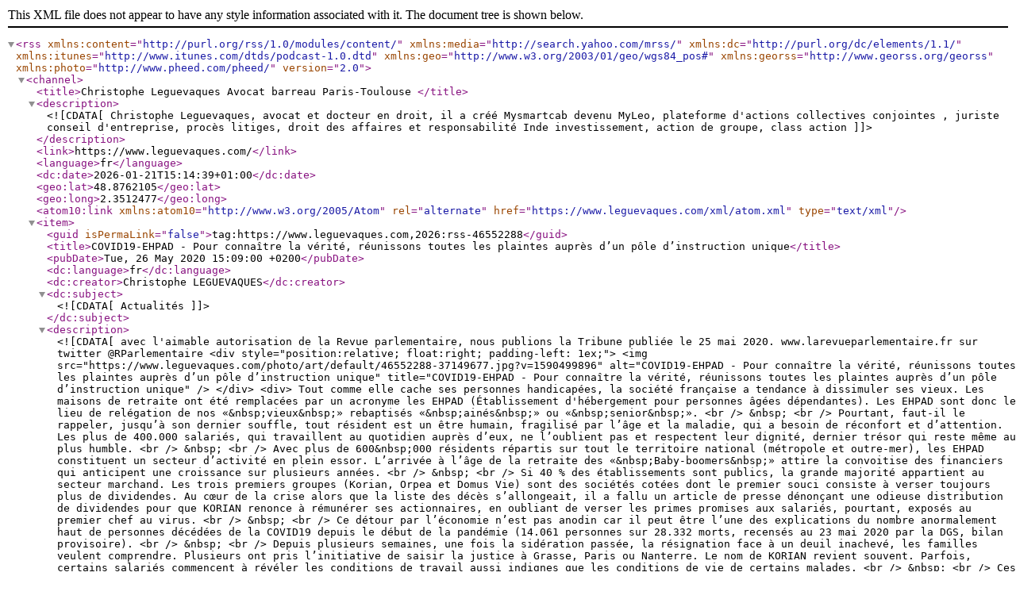

--- FILE ---
content_type: text/xml; charset=UTF-8
request_url: https://www.leguevaques.com/xml/syndication.rss?t=s%C3%A9nile
body_size: 7318
content:
<?xml version="1.0" encoding="UTF-8"?>
<rss version="2.0" xmlns:content="http://purl.org/rss/1.0/modules/content/"  xmlns:media="http://search.yahoo.com/mrss/" xmlns:dc="http://purl.org/dc/elements/1.1/" xmlns:itunes="http://www.itunes.com/dtds/podcast-1.0.dtd" xmlns:geo="http://www.w3.org/2003/01/geo/wgs84_pos#" xmlns:georss="http://www.georss.org/georss" xmlns:photo="http://www.pheed.com/pheed/">
 <channel>
  <title>Christophe Leguevaques Avocat barreau Paris-Toulouse </title>
  <description><![CDATA[Christophe Leguevaques, avocat et docteur en droit, il a créé Mysmartcab devenu MyLeo, plateforme d'actions collectives conjointes ,  juriste conseil d'entreprise, procès litiges, droit des affaires et responsabilité Inde investissement, action de groupe, class action]]></description>
  <link>https://www.leguevaques.com/</link>
  <language>fr</language>
  <dc:date>2026-01-21T15:14:39+01:00</dc:date>
  <geo:lat>48.8762105</geo:lat>
  <geo:long>2.3512477</geo:long>
  <atom10:link xmlns:atom10="http://www.w3.org/2005/Atom" rel="alternate" href="https://www.leguevaques.com/xml/atom.xml" type="text/xml" />
  <item>
   <guid isPermaLink="false">tag:https://www.leguevaques.com,2026:rss-46552288</guid>
   <title>COVID19-EHPAD - Pour connaître la vérité, réunissons toutes les plaintes auprès d’un pôle d’instruction unique</title>
   <pubDate>Tue, 26 May 2020 15:09:00 +0200</pubDate>
   <dc:language>fr</dc:language>
   <dc:creator>Christophe LEGUEVAQUES</dc:creator>
   <dc:subject><![CDATA[Actualités]]></dc:subject>
   <description>
   <![CDATA[
   avec l'aimable autorisation de la Revue parlementaire, nous publions la Tribune publiée le 25 mai 2020. www.larevueparlementaire.fr sur twitter @RParlementaire     <div style="position:relative; float:right; padding-left: 1ex;">
      <img src="https://www.leguevaques.com/photo/art/default/46552288-37149677.jpg?v=1590499896" alt="COVID19-EHPAD - Pour connaître la vérité, réunissons toutes les plaintes auprès d’un pôle d’instruction unique" title="COVID19-EHPAD - Pour connaître la vérité, réunissons toutes les plaintes auprès d’un pôle d’instruction unique" />
     </div>
     <div>
      Tout comme elle cache ses personnes handicapées, la société française a tendance à dissimuler ses vieux. Les maisons de retraite ont été remplacées par un acronyme les EHPAD (Établissement d'hébergement pour personnes âgées dépendantes). Les EHPAD sont donc le lieu de relégation de nos «&nbsp;vieux&nbsp;» rebaptisés «&nbsp;ainés&nbsp;» ou «&nbsp;senior&nbsp;». <br />  &nbsp; <br />  Pourtant, faut-il le rappeler, jusqu’à son dernier souffle, tout résident est un être humain, fragilisé par l’âge et la maladie, qui a besoin de réconfort et d’attention. Les plus de 400.000 salariés, qui travaillent au quotidien auprès d’eux, ne l’oublient pas et respectent leur dignité, dernier trésor qui reste même au plus humble. <br />  &nbsp; <br />  Avec plus de 600&nbsp;000 résidents répartis sur tout le territoire national (métropole et outre-mer), les EHPAD constituent un secteur d’activité en plein essor. L’arrivée à l’âge de la retraite des «&nbsp;Baby-boomers&nbsp;» attire la convoitise des financiers qui anticipent une croissance sur plusieurs années. <br />  &nbsp; <br />  Si 40 % des établissements sont publics, la grande majorité appartient au secteur marchand. Les trois premiers groupes (Korian, Orpea et Domus Vie) sont des sociétés cotées dont le premier souci consiste à verser toujours plus de dividendes. Au cœur de la crise alors que la liste des décès s’allongeait, il a fallu un article de presse dénonçant une odieuse distribution de dividendes pour que KORIAN renonce à rémunérer ses actionnaires, en oubliant de verser les primes promises aux salariés, pourtant, exposés au premier chef au virus. <br />  &nbsp; <br />  Ce détour par l’économie n’est pas anodin car il peut être l’une des explications du nombre anormalement haut de personnes décédées de la COVID19 depuis le début de la pandémie (14.061 personnes sur 28.332 morts, recensés au 23 mai 2020 par la DGS, bilan provisoire). <br />  &nbsp; <br />  Depuis plusieurs semaines, une fois la sidération passée, la résignation face à un deuil inachevé, les familles veulent comprendre. Plusieurs ont pris l’initiative de saisir la justice à Grasse, Paris ou Nanterre. Le nom de KORIAN revient souvent. Parfois, certains salariés commencent à révéler les conditions de travail aussi indignes que les conditions de vie de certains malades. <br />  &nbsp; <br />  Ces plaintes visent des délits allant de la mise en danger d’autrui à l’homicide involontaire. Mais, jusqu’à présent, le traitement réservé est un traitement fractionné, sans aucune vue d’ensemble, recherche de lignes forces ou de comportements répétitifs qui permettraient de dépasser la mise en accusation de tel ou tel directeur d’EHPAD pour remonter en direction des holdings. <br />  <br clear="all" />  De même, le rôle des ARS (agences régionales de santé) a été très sévèrement critiqué et des vérifications approfondies sont nécessaires pour voir, peut-être, la responsabilité pénale remonter vers la DGS et les ministres. <br />  &nbsp; <br />  On le comprend cet éparpillement des procédures présentent plusieurs inconvénients&nbsp;: risque de contradictions entre les enquêtes, perte de temps, possibilité pour les prévenus de se contredire sans qu’il soit possible de vérifier les informations ou de croiser les témoignages, secret de l’instruction oblige. <br />  &nbsp; <br />  Pourtant depuis 2002, le législateur est intervenu en créant deux pôles Santé auprès du Tribunal judiciaire de Paris et de Marseille. <br />  &nbsp; <br />  Ces pôles à vocation nationale regroupent des magistrats expérimentés qui peuvent s’appuyer sur des assistants spécialisés (médecin, pharmacien, etc.) leur permettant de mieux appréhender les questions techniques ou scientifiques soulevées par les dossiers sanitaires. <br />  &nbsp; <br />  Dans le dossier PIP ou Levothyrox, par exemple, le Pôle Santé de Marseille s’est vu confier l’instruction pour toutes les victimes résidant sur le territoire national. <br />  &nbsp; <br />  Ce sont des raisons de bons sens, d’efficacité et de bonne organisation de la justice qui nous ont poussé à interpeller la Garde des Sceaux pour que toutes les enquêtes en cours ainsi que les plaintes nombreuses qui risquent de tomber comme à Gravelotte, soient instruites par les juges d’instruction du Pôle Santé de Marseille. <br />  &nbsp; <br />  La balle est à présent dans le camp du gouvernement&nbsp;: s’il laisse plusieurs juridictions se faire concurrence, on pourra l’interpréter comme une volonté d’embourber le dossier. En revanche, s’il décide de faire face à la colère des familles, il évitera que l’enquête soit cantonnée aux lampistes en permettant de remonter vers les décideurs économiques et politiques. <br />  &nbsp;  <blockquote>Car tôt ou tard, il faudra faire toute la lumière sur l’impréparation des EHPAD à un risque épidémique connu. Tôt ou tard, il faudra que les menteurs répondent aux légitimes interrogations des familles et des salariés. «&nbsp;Pourquoi vous avez nous abandonnés, trop souvent, trop longtemps, sans équipement protecteurs&nbsp;?&nbsp;».</blockquote>  
     </div>
     <br style="clear:both;"/>
     <div style="position:relative; text-align : center; padding-bottom: 1em;">
      <img src="https://www.leguevaques.com/photo/art/default/46552288-37149754.jpg?v=1590500060" alt="COVID19-EHPAD - Pour connaître la vérité, réunissons toutes les plaintes auprès d’un pôle d’instruction unique" title="COVID19-EHPAD - Pour connaître la vérité, réunissons toutes les plaintes auprès d’un pôle d’instruction unique" />
     </div>
     <div>
      <div style="text-align: center;">N'oubliez pas de répondre à notre sondage sur <br />  <strong><a class="link" href="https://noublionsrien.fr/EHPAD" target="_blank">https://noublionsrien.fr/EHPAD</a>  </strong></div>  
     </div>
     <br style="clear:both;"/>
   ]]>
   </description>
   <photo:imgsrc>https://www.leguevaques.com/photo/art/imagette/46552288-37149677.jpg</photo:imgsrc>
   <link>https://www.leguevaques.com/COVID19-EHPAD-Pour-connaitre-la-verite-reunissons-toutes-les-plaintes-aupres-d-un-pole-d-instruction-unique_a671.html</link>
  </item>

  <item>
   <guid isPermaLink="false">tag:https://www.leguevaques.com,2026:rss-46478117</guid>
   <title>COVID19-EHPAD - Témoignage de Philippe H.</title>
   <pubDate>Mon, 25 May 2020 11:00:00 +0200</pubDate>
   <dc:language>fr</dc:language>
   <dc:creator>Christophe LEGUEVAQUES</dc:creator>
   <dc:subject><![CDATA[Actualités]]></dc:subject>
   <description>
   <![CDATA[
        <div style="position:relative; float:right; padding-left: 1ex;">
      <img src="https://www.leguevaques.com/photo/art/default/46478117-37117737.jpg?v=1590320032" alt="COVID19-EHPAD - Témoignage de Philippe H." title="COVID19-EHPAD - Témoignage de Philippe H." />
     </div>
     <div>
      <table align="left" cellpadding="0" cellspacing="0" hspace="0" vspace="0">  	<tbody>  		<tr>  			<td align="left">Bonjour à tous, <br />  			 <br />  			Je m’appelle Philippe H. J’habite en région parisienne et je viens de perdre deux proches parents résidents dans un EHPAD. Je souhaite partager avec vous ma colère et vous proposer d’agir ensemble pour que toute la vérité soit faite, condamner les coupables et obtenir réparations. <br />  			 <br />  			Au 24 avril 2020, on dénombre 8.564 décès dans les Ehpad et établissements médicaux sociaux. <br />  			 <br />  			D’après une étude personnelle, les EHPAD gérés par des grands groupes financiers cotés en bourse ou propriété de fonds d’investissements sont particulièrement touchés : un peu comme si la rentabilité devait l’emporter sur les soins aux résidents. <br />  			 <br />  			Lors de la communication des premiers chiffres le 02 Avril 2020 (884) une responsable du secteur des maisons de retraite privées déclarait : <em>« même si on est inquiets, la situation n’est pas hors de contrôle. Il faut attendre d’avoir plus d’informations ».</em> <br />  			 <br />  			Depuis, nous savons ! <br />  			 <br />  			Nous savons aussi comment sont traités des personnes très vulnérables et les personnels de ces Entreprises ! et cela fait froid dans le dos. <br />  			 <br />  			Telles les trois Parques, les principaux opérateurs du secteurs les sociétés hautement commerciales Korian, Orpéa, DomusVi ont commis des fautes d’une telle cruauté qu’une action répressive massive s’impose. <br />  			 <br />  			La crise a pointé du doigt la grande détresse et la grande souffrance des résidents, le manque de considération pour les familles souvent mal ou tardivement informées et qui vivent une situation tragique ! et que dire du sort réservé aux personnels ? <br />  			 <br />  			C’est pourquoi je m’interroge : n’est-il pas opportun de lancer une action collective permettant à toutes les personnes concernées d’unir leur force face à ces financiers qui tiennent le secteur. <br />  			&nbsp;</td>  		</tr>  	</tbody>  </table>    <div style="clear:both;">&nbsp;</div>  Philippe H. <br />  &nbsp;
     </div>
     <br style="clear:both;"/>
     <div style="position:relative; text-align : center; padding-bottom: 1em;">
      <img src="https://www.leguevaques.com/photo/art/default/46478117-37117738.jpg?v=1590319878" alt="COVID19-EHPAD - Témoignage de Philippe H." title="COVID19-EHPAD - Témoignage de Philippe H." />
     </div>
     <div>
      <div style="text-align: center;">Vous pouvez témoigner ou répondre à un sondage sur <br />   <br />  <a class="link" href="https://noublionsrien.fr/EHPAD" target="_blank"><strong>https://noublionsrien.fr/EHPAD</strong></a> </div>   <br />   <br />   <br />   <br />   <br />   <br />  &nbsp; <br />  &nbsp;
     </div>
     <br style="clear:both;"/>
   ]]>
   </description>
   <photo:imgsrc>https://www.leguevaques.com/photo/art/imagette/46478117-37117737.jpg</photo:imgsrc>
   <link>https://www.leguevaques.com/COVID19-EHPAD-Temoignage-de-Philippe-H_a670.html</link>
  </item>

  <item>
   <guid isPermaLink="false">tag:https://www.leguevaques.com,2026:rss-46477727</guid>
   <title>COVID19-EHPAD - Témoignage de Sabrina D.</title>
   <pubDate>Sun, 24 May 2020 16:00:00 +0200</pubDate>
   <dc:language>fr</dc:language>
   <dc:creator>Christophe LEGUEVAQUES</dc:creator>
   <dc:subject><![CDATA[Actualités]]></dc:subject>
   <description>
   <![CDATA[
        <div style="position:relative; float:right; padding-left: 1ex;">
      <img src="https://www.leguevaques.com/photo/art/default/46477727-37117643.jpg?v=1590319275" alt="COVID19-EHPAD - Témoignage de Sabrina D." title="COVID19-EHPAD - Témoignage de Sabrina D." />
     </div>
     <div>
      <table align="left" border="0" cellpadding="0" cellspacing="0" height="1302" width="737">  	<tbody>  		<tr>  			<td style="width:529px;"><span style="color:#8B4513;"><strong>1/ Sabrina, on vous a vue à la TV (BFM, LCI, …) vous sonniez l’alerte sur les conditions de (sur)vie des résidents des EHPAD. Pourquoi avoir pris une telle initiative ?</strong></span> <br />  			Tout simplement parce que j'étais désemparée ! Si j'en suis arrivée là, c'est parce que nos parents en EHPAD étaient en danger dès le début ! Les directives qui ont été dictées aux personnels étaient criminelles ! <br />  			&nbsp; <br />  			On a laissé deux issues à nos parents ; soit mourir du Covid', soit se dégrader jusqu'a être impotents, à force de rester enfermés dans leur chambre ! <br />  			&nbsp; <br />  			L'Etat a laissé le Covid entrer dans les EHPAD, (avec la directive de l'ARS de non-port de masque) et, une fois contaminés et dans un état grave, on les achevait à coup de RIVOTRIL ! <br />  			&nbsp; <br />  			Et ceux qui étaient 'Covid negatif', ils n'avaient ni soin kiné, ni podologue, ni soutien Psy... sans oublier l'isolement et le sentiment d'abandon depuis l'interdiction de voir le familles. On les a laissés délibérément se dégrader ! C'EST UN VÉRITABLE SCANDALE D'ÉTAT. <br />  			&nbsp; <br />  			Dès le début j'ai contacté toutes les institutions (ARS, CASVP), les membres du Gouvernement, les Maires, le Président... Personne n'a voulu répondre à mon appel au secours... Personne. <br />  			 <br />  			Voilà pourquoi j'ai démarré une Grève de la Faim le 5/04 devant l'EHPAD, qui a été très médiatisée. 24/48h après, MM. Salomon et Veran annonçaient un renfort massif de Soignants dans les EHPAD, et l'autorisation de visites sécurisées ('parloirs') pour les familles... Enfin!! mais trop tard... Car beaucoup de résidents étaient déjà morts.. <br />  			Vu l'hypocrisie des directives, nos parents ont été sacrifiés en toute conscience, et les familles ont été tenues à l'écart pour ne pas que l'on réalise l'hécatombe qui se déroulait derrière les murs des EHPAD. <br />  			C'est pourquoi aujourd'hui il faut que les responsables du 'Sacrifice de nos proches en EHPAD' soient jugés, condamnés, pour ne plus jamais que cela se reproduise. <br />  			 <br />  			 <br />  			<span style="color:#8B4513;"><strong>2/ Etes vous toute seule dans votre combat ? d’autres familles se sont elles manifestées ? quel est leur état d’esprit ?</strong></span> <br />  			 <br />  			Malheureusement dans l'EHPAD Public, où se trouve ma Maman à Paris, aucune Famille n'a eu le courage de me suivre dans mon combat. Elles me soutiennent, mais elles ne veulent pas assumer publiquement&nbsp; les conséquences éventuelles de cette bataille... <br />  			 <br />  			Mais, grâce à la médiatisation de mon action, beaucoup d'autres familles m'ont rejoint, et nous sommes tous et toutes déterminés à ce que nos proches ne soient pas morts 'pour rien''... <br />  			On les a perdu dans des conditions effroyables, mais il ne faut plus que cela se reproduise... <br />  			Ce combat est pour la mémoire de nos défunts, et pour protéger ceux qui restent à souffrir en EHPAD... <br />  			 <br />  			<span style="color:#8B4513;"><strong>3/ Avez vous des contacts avec des personnels d’EHPAD ? comment vivent ils&nbsp; la situation ?</strong></span> <br />  			Une partie des personnels se trouvent dans un état de dépendance économique qui les empêche de s'exprimer librement. De mon coté, je pense qu'il n'existe pas d'opposition entre les familles et les membres du personnel qui sont restés au coeur du réacteur au plus fort de la crise. <br />  			Les personnels ont toujours eu mon entière reconnaissance... Ce sont eux qui prenaient soin de nos parents, en dépit des risques et des difficultés. <br />  			Pour cela, je leur dis 'MERCI DU FOND DU COEUR', ce combat est aussi le leur, car tout comme nos parents, eux aussi ont été exposés au virus sans protections.</td>  		</tr>  		<tr>  			<td style="width:529px;height:8px;">&nbsp;</td>  		</tr>  		<tr>  			<td style="width:529px;">  			<table align="left" border="0" cellpadding="0" cellspacing="0">  				<tbody>  					<tr>  						<td style="height:26px;"><a class="link" href="https://www.bfmtv.com/sante/paris-privee-de-visite-dans-l-ehpad-ou-reside-sa-mere-elle-entame-une-greve-de-la-faim-1889622.html" target="_blank"><strong>Découvrir en vidéo le témoignage de Sabrina</strong></a> </td>  					</tr>  				</tbody>  			</table>  			&nbsp; <br />  			&nbsp;</td>  		</tr>  	</tbody>  </table>  &nbsp; <br />  &nbsp;
     </div>
     <br style="clear:both;"/>
     <div style="position:relative; text-align : center; padding-bottom: 1em;">
      <img src="https://www.leguevaques.com/photo/art/default/46477727-37117666.jpg?v=1590319211" alt="COVID19-EHPAD - Témoignage de Sabrina D." title="COVID19-EHPAD - Témoignage de Sabrina D." />
     </div>
     <div>
      <div style="text-align: center;">Vous pouvez témoigner ou répondre à un sondage sur <br />   <br />  <a class="link" href="https://noublionsrien.fr/EHPAD" target="_blank"><strong>https://noublionsrien.fr/EHPAD</strong></a> </div>   <br />   <br />   <br />   <br />  <!--cke_bookmark_172S--><!--cke_bookmark_172E-->&nbsp;
     </div>
     <br style="clear:both;"/>
   ]]>
   </description>
   <photo:imgsrc>https://www.leguevaques.com/photo/art/imagette/46477727-37117643.jpg</photo:imgsrc>
   <link>https://www.leguevaques.com/COVID19-EHPAD-Temoignage-de-Sabrina-D_a669.html</link>
  </item>

  <item>
   <guid isPermaLink="false">tag:https://www.leguevaques.com,2026:rss-46477538</guid>
   <title>COVID19-EHPAD - Grande enquête nationale auprès des familles</title>
   <pubDate>Sun, 24 May 2020 12:48:00 +0200</pubDate>
   <dc:language>fr</dc:language>
   <dc:creator>Christophe LEGUEVAQUES</dc:creator>
   <dc:subject><![CDATA[Actualités]]></dc:subject>
   <description>
   <![CDATA[
        <div style="position:relative; text-align : center; padding-bottom: 1em;">
      <img src="https://www.leguevaques.com/photo/art/default/46477538-37117582.jpg?v=1590318494" alt="COVID19-EHPAD - Grande enquête nationale auprès des familles" title="COVID19-EHPAD - Grande enquête nationale auprès des familles" />
     </div>
     <div>
      <div class="col-lg-4 order-lg-1 fs-1-3x" style="color:lightgrey;line-height:1.2em">  <p style="text-align:center; font-size:1.4em; padding-bottom:10px;"><span style="color:#000000;">Pourquoi un sondage ?</span> <br />    <p style="font-size:1em;"><span style="color:#000000;">«&nbsp;<em>Les chiffres sont cruels&nbsp;: en&nbsp;France et seulement en France, plus de la moitié des victimes du COVID-19 résidaient dans un EHPAD.</em></span> <br />    <p style="font-size:1em;"><span style="color:#000000;"><em>Au-delà des chiffres, des témoignages font froid dans le dos et interrogent sur l’évolution de notre civilisation. Passées la stupeur et la colère, les familles souhaitent agir. Ce sondage permettra de proposer une action collective nationale regroupant un grand nombre de familles.</em></span> <br />    <p style="font-size:1em;"><span style="color:#000000;"><em>Le sondage est gratuit et les informations reçues sont couvertes par le secret professionnel. En prenant deux&nbsp;minutes, vous contribuez à avancer sur le chemin escarpé de la vérité.</em>&nbsp;»</span> <br />    <p style="font-size:1em;text-align:right;margin-right:20px;"><span style="color:#000000;">Christophe Lèguevaques, <br />  Avocat au Barreau de Paris</span> <br />  &nbsp; <br />    <p style="font-size: 1em; margin-right: 20px; text-align: center;"><strong><span style="color:#000000;">Pour répondre, il suffit de suivre ce lien : </span> <br />  <a class="link" href="https://noublionsrien.fr/ehpad" target="_blank"><span style="color:#8B4513;">https://noublionsrien.fr/ehpad</span></a>  </strong> <br />  </div>  
     </div>
     <br style="clear:both;"/>
   ]]>
   </description>
   <photo:imgsrc>https://www.leguevaques.com/photo/art/imagette/46477538-37117582.jpg</photo:imgsrc>
   <link>https://www.leguevaques.com/COVID19-EHPAD-Grande-enquete-nationale-aupres-des-familles_a668.html</link>
  </item>

 </channel>
</rss>
